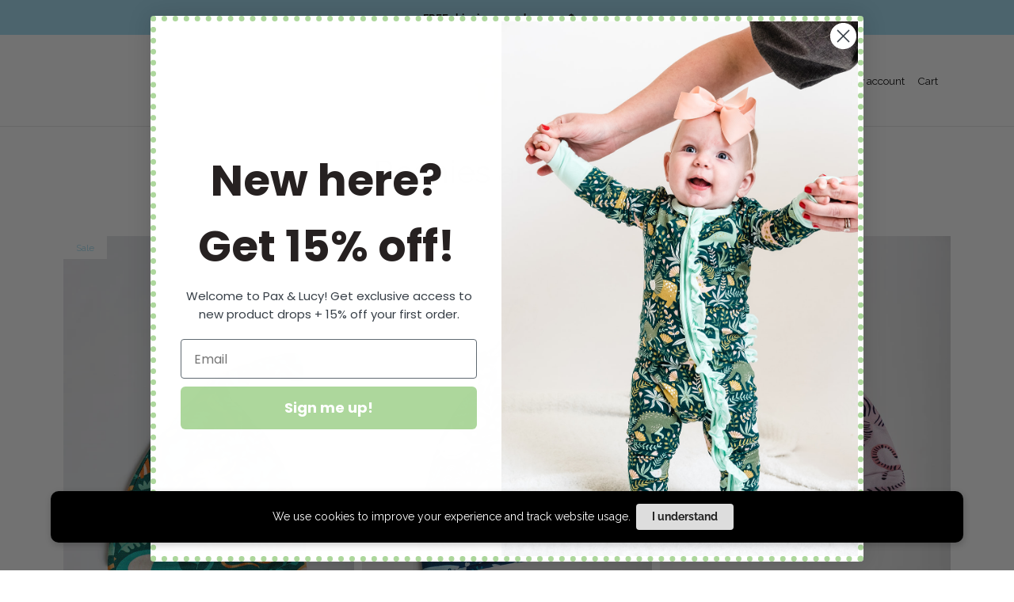

--- FILE ---
content_type: text/css
request_url: https://www.paxandlucy.com/cdn/shop/t/31/assets/custom.css?v=173845950252281203721746552153
body_size: -740
content:
/*# sourceMappingURL=/cdn/shop/t/31/assets/custom.css.map?v=173845950252281203721746552153 */
